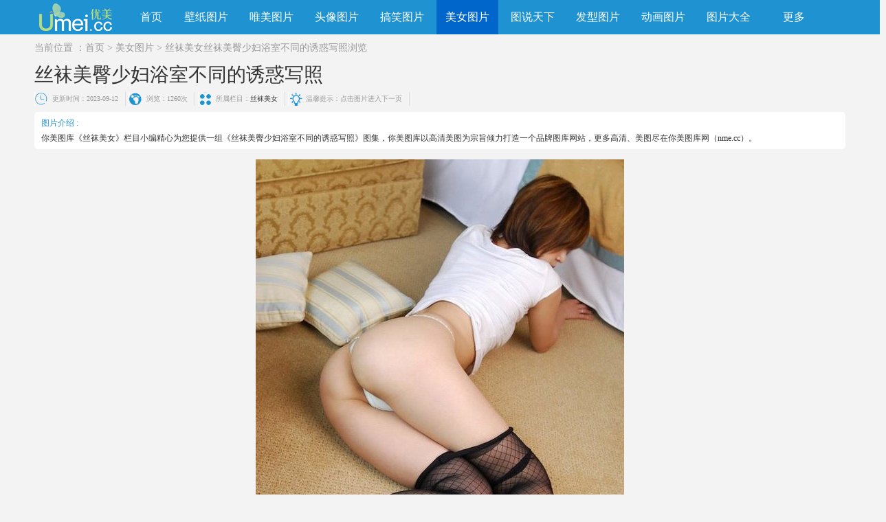

--- FILE ---
content_type: text/html
request_url: http://m.nme.cc/meinvtupian/siwameinv/2171.html
body_size: 3792
content:
<!DOCTYPE html>
<html lang='zh'>
<head>
<meta http-equiv="Content-Type" content="text/html; charset=utf-8" />
<title>丝袜美臀少妇浴室不同的诱惑写照 - 你美图库</title>
<meta name="keywords" content="丝袜美臀少妇浴室不同的诱惑写照">
<meta name="description" content="你美图库为大家推荐一张丝袜美臀少妇浴室不同的诱惑写照，希望你们喜欢，如果还想欣赏更多图片，那就不妨收藏下本站。">
<meta name="viewport" content="width=device-width,initial-scale=1.0,minimum-scale=1.0,maximum-scale=1.0,user-scalable=no" />
<link rel="canonical" href="http://www.nme.cc/meinvtupian/siwameinv/2171.html" />
<link href="/css/m.css" type="text/css" rel="stylesheet" />
<script type="text/javascript">
if(window.location.href.indexOf("from=pc")==-1&&document.cookie.indexOf("from=pc")==-1){try{if(!/Android|webOS|iPhone|iPod|iPad|AppleWebKit.*mobile/i.test(navigator.userAgent)){window.location.href="http://www.nme.cc"+location.pathname}}catch(e){}};
</script>
</head>
<body>
<div n="head" class="header">
  <div class="head-bar"><a href="/" class="head-logo l head-logo-article"></a>
  <i class="head-line l"></i>
  <i class="head-add head-article"><a href='/meinvtupian/'>美女图片</a><a href='/meinvtupian/siwameinv/'>丝袜美女</a></i>
  </div>
  <div class="head-right"><a m="nav" class="head-btn head-nav"></a></div>
</div>
<div n="nav" class="nav">
<dl>
    <dt><a href="/bizhitupian/">壁纸图片</a></dt>
	
    <dd><a href="/bizhitupian/diannaobizhi/">电脑壁纸</a></dd>
	
	
    <dd><a href="/bizhitupian/shoujibizhi/">手机壁纸</a></dd>
	
	
    <dd><a href="/bizhitupian/dongtaibizhi/">动态壁纸</a></dd>
	
	
    <dd><a href="/bizhitupian/huyanbizhi/">护眼壁纸</a></dd>
	
	
    <dd><a href="/bizhitupian/meinvbizhi/">美女壁纸</a></dd>
	
	
    <dd><a href="/bizhitupian/xiaoqingxinbizhi/">小清新壁纸</a></dd>
	
	
    <dd><a href="/bizhitupian/weimeibizhi/">唯美壁纸</a></dd>
	
	
    <dd><a href="/bizhitupian/fengjingbizhi/">风景壁纸</a></dd>
	
	
    <dd><a href="/bizhitupian/keaibizhi/">可爱壁纸</a></dd>
	
	
  </dl>
<dl>
    <dt><a href="/weimeitupian/">唯美图片</a></dt>
	
    <dd><a href="/weimeitupian/oumeitupian/">欧美图片</a></dd>
	
	
    <dd><a href="/weimeitupian/feizhuliutupian/">非主流图片</a></dd>
	
	
    <dd><a href="/weimeitupian/keaitupian/">可爱图片</a></dd>
	
	
    <dd><a href="/weimeitupian/wenzitupian/">文字图片</a></dd>
	
	
    <dd><a href="/weimeitupian/aiqingtupian/">爱情图片</a></dd>
	
	
    <dd><a href="/weimeitupian/yijingtupian/">意境图片</a></dd>
	
	
    <dd><a href="/weimeitupian/xiaoqingxintupian/">小清新图片</a></dd>
	
	
    <dd><a href="/weimeitupian/hunshatupian/">婚纱图片</a></dd>
	
	
  </dl>
<dl>
    <dt><a href="/touxiangtupian/">头像图片</a></dt>
	
    <dd><a href="/touxiangtupian/QQtouxiang/">QQ头像</a></dd>
	
	
    <dd><a href="/touxiangtupian/nanshengtouxiang/">男生头像</a></dd>
	
	
    <dd><a href="/touxiangtupian/nvshengtouxiang/">女生头像</a></dd>
	
	
    <dd><a href="/touxiangtupian/oumeitouxiang/">欧美头像</a></dd>
	
	
    <dd><a href="/touxiangtupian/katongtouxiang/">卡通头像</a></dd>
	
	
    <dd><a href="/touxiangtupian/guimitouxiang/">闺蜜头像</a></dd>
	
	
    <dd><a href="/touxiangtupian/keaitouxiang/">可爱头像</a></dd>
	
	
    <dd><a href="/touxiangtupian/xiaoqingxintouxiang/">小清新头像</a></dd>
	
	
    <dd><a href="/touxiangtupian/qinglvtouxiang/">情侣头像</a></dd>
	
	
    <dd><a href="/touxiangtupian/feizhuliutouxiang/">非主流头像</a></dd>
	
	
  </dl>
<dl>
    <dt><a href="/gaoxiaotupian/">搞笑图片</a></dt>
	
    <dd><a href="/gaoxiaotupian/baoxiaotupian/">爆笑图片</a></dd>
	
	
    <dd><a href="/gaoxiaotupian/nahantupian/">内涵图片</a></dd>
	
	
    <dd><a href="/gaoxiaotupian/gaoxiaodongtaitupian/">搞笑动态图片</a></dd>
	
	
    <dd><a href="/gaoxiaotupian/xieetupian/">邪恶图片</a></dd>
	
	
  </dl>
<dl>
    <dt><a href="/meinvtupian/">美女图片</a></dt>
	
    <dd><a href="/meinvtupian/xingganmeinv/">性感美女</a></dd>
	
	
    <dd><a href="/meinvtupian/siwameinv/">丝袜美女</a></dd>
	
	
    <dd><a href="/meinvtupian/waiguomeinv/">外国美女</a></dd>
	
	
    <dd><a href="/meinvtupian/nayimeinv/">内衣美女</a></dd>
	
	
    <dd><a href="/meinvtupian/jiepaimeinv/">街拍美女</a></dd>
	
	
    <dd><a href="/meinvtupian/meinvzipai/">美女自拍</a></dd>
	
	
    <dd><a href="/meinvtupian/rentiyishu/">人体艺术</a></dd>
	
	
    <dd><a href="/meinvtupian/meinvmote/">美女模特</a></dd>
	
	
    <dd><a href="/meinvtupian/meinvxiezhen/">美女写真</a></dd>
	
	
  </dl>
<dl>
    <dt><a href="/tushuotianxia/">图说天下</a></dt>
	
    <dd><a href="/tushuotianxia/yulebagua/">娱乐八卦</a></dd>
	
	
    <dd><a href="/tushuotianxia/shehuibaitai/">社会百态</a></dd>
	
	
    <dd><a href="/tushuotianxia/qiwenyishi/">奇闻异事</a></dd>
	
	
    <dd><a href="/tushuotianxia/qinggankoushu/">情感口述</a></dd>
	
	
  </dl>
<dl>
    <dt><a href="/faxingtupian/">发型图片</a></dt>
	
    <dd><a href="/faxingtupian/nvshengfaxing/">女生发型</a></dd>
	
	
    <dd><a href="/faxingtupian/nanshengfaxing/">男生发型</a></dd>
	
	
    <dd><a href="/faxingtupian/mingxingfaxing/">明星发型</a></dd>
	
	
    <dd><a href="/faxingtupian/changfafaxing/">长发发型</a></dd>
	
	
    <dd><a href="/faxingtupian/duanfafaxing/">短发发型</a></dd>
	
	
    <dd><a href="/faxingtupian/hanshifaxing/">韩式发型</a></dd>
	
	
    <dd><a href="/faxingtupian/xinniangfaxing/">新娘发型</a></dd>
	
	
    <dd><a href="/faxingtupian/faxingsheji/">发型设计</a></dd>
	
	
  </dl>
<dl>
    <dt><a href="/katongdongman/">动画图片</a></dt>
	
    <dd><a href="/katongdongman/dongmantupian/">动漫图片</a></dd>
	
	
    <dd><a href="/katongdongman/katongtupian/">卡通图片</a></dd>
	
	
    <dd><a href="/katongdongman/katongrenwu/">卡通人物</a></dd>
	
	
    <dd><a href="/katongdongman/dongmanbizhi/">动漫壁纸</a></dd>
	
	
    <dd><a href="/katongdongman/dongmandaquan/">动漫大全</a></dd>
	
	
  </dl>
<dl>
    <dt><a href="/tupiandaquan/">图片大全</a></dt>
	
    <dd><a href="/tupiandaquan/fengjingtupian/">风景图片</a></dd>
	
	
    <dd><a href="/tupiandaquan/zhiwutupian/">植物图片</a></dd>
	
	
    <dd><a href="/tupiandaquan/dongwutupian/">动物图片</a></dd>
	
	
    <dd><a href="/tupiandaquan/meishitupian/">美食图片</a></dd>
	
	
    <dd><a href="/tupiandaquan/shuaigetupian/">帅哥图片</a></dd>
	
	
    <dd><a href="/tupiandaquan/wenshentupian/">纹身图片</a></dd>
	
	
  </dl>
<dl>
    <dt>精品套图</dt>
	<dd><a href="/cn/">国内</a></dd><dd><a href="/rihan/">日韩</a></dd><dd><a href="/gangtai/">港台</a></dd><dd><a href="/oumei/">欧美</a></dd><dd><a href="/xiuren_VIP/">秀人模特</a></dd>
  </dl>
  <dl><dt><a href="/m_update.html">最新更新</a></dt></dl>
</div>
<div class="hr5"></div>
<span class="time">更新时间：2023-09-12</span>
<script src=http://www.nme.cc/d/js/acmsd/thea5.js></script>
<div class="hr5"></div>
<div class="arc-body">
  <h1>丝袜美臀少妇浴室不同的诱惑写照</h1>
  <div class="hr"></div>
<div class="arc-bodys" id="ArticleBox">
<p align="center"><a href='/meinvtupian/siwameinv/2171_2.html'><img alt="丝袜美臀少妇浴室不同的诱惑写照" src="http://umei.ganbi.cc/d/file/bigpic/2017/03/17/djmh1yafxx3.jpg" /></a></p>
</div>
<div class="hr5"></div>
<script src=http://www.nme.cc/d/js/acmsd/thea6.js></script>
<div class="hr5"></div>
  <div class="pages">
    <ul><li><a href="/meinvtupian/siwameinv/2171_2.html">下一页</a></li></ul>
  </div>
</div>
<div class="hr5"></div>
<script src=http://www.nme.cc/d/js/acmsd/thea7.js></script>
<div class="hr5"></div>
<div class="arc-body">
<div class="article-pre">
<p>上一篇：<a href='/meinvtupian/siwameinv/2000.html'>风骚热血澎湃</a></p>
<div class="hr"></div>
<p>下一篇：<a href='/meinvtupian/siwameinv/'>返回列表</a></p>
</div>
<div class="hr"></div>
 <div m="arcDESC" class="arc-txt"><p>你美图库《丝袜美女》栏目小编精心为您提供一组《丝袜美臀少妇浴室不同的诱惑写照》图集，你美图库以高清美图为宗旨倾力打造一个品牌图库网站，更多高清、美图尽在你美图库网（nme.cc）。</p></div>
<div class="hr"></div>
<div class="arc-tags"><dd><a href="/tag/siwa/" target="_blank">丝袜</a></dd><div class="art-see">浏览:<script src=http://www.nme.cc/e/public/ViewClick/?classid=129&id=2171&addclick=1></script>次</div></div>
</div>
<div class="pannel">
  <h2 class="pannel-hd pannel-hd-line pannel-hd-noline">相关丝袜美女推荐</h2>
  <div class="pic-list pic-list-tag PL-time-TR">
    <ul class="l">
<li><a href="/meinvtupian/siwameinv/1845.html" class="PL-black"><img class="lazy" data-original="http://umei.ganbi.cc/d/file/titlepic/2017/03/17/l4yvbb5sylc.jpg" alt="美艳风骚丝袜少妇脱衣露内衣撩人" /><b>美艳风骚丝袜少妇脱衣露内衣撩人</b></a></li>
<li><a href="/meinvtupian/siwameinv/1862.html" class="PL-black"><img class="lazy" data-original="http://umei.ganbi.cc/d/file/titlepic/2017/03/17/zilwh2f3eeu.jpg" alt="极品内衣少女肉丝床上妩媚动人姿态" /><b>极品内衣少女肉丝床上妩媚动人姿态</b></a></li>
<li><a href="/meinvtupian/siwameinv/2171.html" class="PL-black"><img class="lazy" data-original="http://umei.ganbi.cc/d/file/titlepic/2017/03/17/fxm2l544rzm.jpg" alt="丝袜美臀少妇浴室不同的诱惑写照" /><b>丝袜美臀少妇浴室不同的诱惑写照</b></a></li>
    </ul>
<ul class="r">
<li><a href="/meinvtupian/siwameinv/1857.html" class="PL-black"><img class="lazy" data-original="http://umei.ganbi.cc/d/file/titlepic/2017/03/17/r5fzkqzm5yh.jpg" alt="宾馆里少妇超薄肉丝丁字裤撩人" /><b>宾馆里少妇超薄肉丝丁字裤撩人</b></a></li>
<li><a href="/meinvtupian/siwameinv/1860.html" class="PL-black"><img class="lazy" data-original="http://umei.ganbi.cc/d/file/titlepic/2017/03/17/4eex4ncc1lb.jpg" alt="长腿丝袜模特私房午夜诱惑照" /><b>长腿丝袜模特私房午夜诱惑照</b></a></li>
<li><a href="/meinvtupian/siwameinv/1995.html" class="PL-black"><img class="lazy" data-original="http://umei.ganbi.cc/d/file/titlepic/2017/03/17/4xnacelwjih.jpg" alt="肉丝翘臀制服美女大胆浴室写真" /><b>肉丝翘臀制服美女大胆浴室写真</b></a></li>
  </ul>
  </div>
</div>
<div class="hr5"></div>
<script src=http://www.nme.cc/d/js/acmsd/thea8.js></script>
<div class="hr5"></div>
<div class="pannel oh">
<div class="pannel-hd pannel-hd-line pannel-hd-noline">热门美女图片推荐</div>
<div class="pic-list pic-list-tag pic-list-shadow">
  <ul class="l">
	<li><a href="/meinvtupian/meinvmote/2153.html"><img class="lazy" alt="[DDY Pantyhose] 高叉长腿紧身衣模特妹子赵依依惊艳" src="http://umei.ganbi.cc/d/file/titlepic/2017/03/17/mamawelmtxn.jpg" /><div class="PL-tit">[DDY Pantyhose] 高叉长腿紧身衣模特妹子赵依依惊艳</div></a></li>
	<li><a href="/meinvtupian/siwameinv/1845.html"><img class="lazy" alt="美艳风骚丝袜少妇脱衣露内衣撩人" src="http://umei.ganbi.cc/d/file/titlepic/2017/03/17/l4yvbb5sylc.jpg" /><div class="PL-tit">美艳风骚丝袜少妇脱衣露内衣撩人</div></a></li>
	<li><a href="/meinvtupian/xingganmeinv/1856.html"><img class="lazy" alt="[爱尤物] 白皙稚嫩美女筱曦内衣妩媚私房照" src="http://umei.ganbi.cc/d/file/titlepic/2017/03/17/udhwmbtc5aj.jpg" /><div class="PL-tit">[爱尤物] 白皙稚嫩美女筱曦内衣妩媚私房照</div></a></li>
</ul>
<ul class="r">
	<li><a href="/meinvtupian/siwameinv/1862.html"><img class="lazy" alt="极品内衣少女肉丝床上妩媚动人姿态" src="http://umei.ganbi.cc/d/file/titlepic/2017/03/17/zilwh2f3eeu.jpg" /><div class="PL-tit">极品内衣少女肉丝床上妩媚动人姿态</div></a></li>
	<li><a href="/meinvtupian/xingganmeinv/1865.html"><img class="lazy" alt="于姬Una- [MiStar魅妍社] 2016.08.05 VOL.106" src="http://umei.ganbi.cc/d/file/titlepic/2017/03/17/gl1y5fpbcav.jpg" /><div class="PL-tit">于姬Una- [MiStar魅妍社] 2016.08.05 VOL.106</div></a></li>
	<li><a href="/meinvtupian/xingganmeinv/1861.html"><img class="lazy" alt="[MiStar魅妍社]模特CandiceOnly私房蕾丝写真性感诱人" src="http://umei.ganbi.cc/d/file/titlepic/2017/03/17/caeom2v0wph.jpg" /><div class="PL-tit">[MiStar魅妍社]模特CandiceOnly私房蕾丝写真性感诱人</div></a></li>
  </ul>
</div>
</div>
<script src=http://www.nme.cc/d/js/acmsd/thea9.js></script>
<div class="hr5"></div>
<script src=http://www.nme.cc/d/js/acmsd/thea10.js></script>

<div class="hr"></div>
<div class="footer">&copy; 2022 Nme.cc  <a href="http://www.nme.cc/">电脑版</a></div>
<script type="text/javascript" src="/js/jquery.min.js"></script>
<script type="text/javascript" src="/js/jquery.lazyload.min.js"></script>
<script type="text/javascript" src="/js/lib.js"></script>
<script type="text/javascript">loadlazy();article_pages();tagColor()</script>
</body>
</html>

--- FILE ---
content_type: text/html
request_url: http://www.nme.cc/meinvtupian/siwameinv/2171.html
body_size: 5293
content:
<!doctype html>
<html xmlns="http://www.w3.org/1999/xhtml">
<head>
<meta http-equiv="Content-Type" content="text/html; charset=utf-8" />
<title>丝袜美臀少妇浴室不同的诱惑写照 - 你美图库</title>
<meta name="keywords" content="丝袜美臀少妇浴室不同的诱惑写照">
<meta name="description" content="你美图库为大家推荐一张丝袜美臀少妇浴室不同的诱惑写照，希望你们喜欢，如果还想欣赏更多图片，那就不妨收藏下本站。">
<link href="/css/global.css" rel="stylesheet" type="text/css" />
<link href="/css/list_image.css" rel="stylesheet" type="text/css" />
<link rel="alternate" media="only screen and (max-width: 640px)"  href="http://m.nme.cc/meinvtupian/siwameinv/2171.html" >
<meta name="mobile-agent" content="format=html5;url=http://m.nme.cc/meinvtupian/siwameinv/2171.html"/>
<meta http-equiv="Cache-Control" content="no-transform" />
<meta http-equiv="Cache-Control" content="no-siteapp" />
<script src="/js/jquery.min.js" type="text/javascript"></script>
<script src="/js/common.js" type="text/javascript"></script>
<script type="text/javascript">
if(/AppleWebKit.*mobile/i.test(navigator.userAgent)){if(window.location.href.indexOf("from=mobile")==-1&&document.cookie.indexOf("from=mobile")==-1){try{if(/Android|webOS|iPhone|iPod|iPad/i.test(navigator.userAgent)){window.location.href="http://m.nme.cc"+location.pathname}}catch(e){}}}
</script>
</head>
<body>
<div class="TopHead">
  <div class="wrap">
    <div class="logo mr20"><a href="/" title="你美图库">你美图库</a></div>
    <div class="NavBox fc">
      <ul class="Nav" id="Nav">
        <li class="NavLi" id="Home"><a href="/" class="MainNav">首页</a></li>
        <li class="NavLi">
		<a href="/bizhitupian/" title="壁纸图片" class="MainNav">壁纸图片</a>
          <div class="ShowNav">
            <a href="/bizhitupian/diannaobizhi/" title="电脑壁纸">电脑壁纸</a>
            <a href="/bizhitupian/shoujibizhi/" title="手机壁纸">手机壁纸</a>
            <a href="/bizhitupian/dongtaibizhi/" title="动态壁纸">动态壁纸</a>
            <a href="/bizhitupian/huyanbizhi/" title="护眼壁纸">护眼壁纸</a>
            <a href="/bizhitupian/meinvbizhi/" title="美女壁纸">美女壁纸</a>
            <a href="/bizhitupian/xiaoqingxinbizhi/" title="小清新壁纸">小清新壁纸</a>
            <a href="/bizhitupian/weimeibizhi/" title="唯美壁纸">唯美壁纸</a>
            <a href="/bizhitupian/fengjingbizhi/" title="风景壁纸">风景壁纸</a>
            <a href="/bizhitupian/keaibizhi/" title="可爱壁纸">可爱壁纸</a>
          </div>
        </li>
        <li class="NavLi">
		<a href="/weimeitupian/" title="唯美图片" class="MainNav">唯美图片</a>
          <div class="ShowNav">
            <a href="/weimeitupian/oumeitupian/" title="欧美图片">欧美图片</a>
            <a href="/weimeitupian/feizhuliutupian/" title="非主流图片">非主流图片</a>
            <a href="/weimeitupian/keaitupian/" title="可爱图片">可爱图片</a>
            <a href="/weimeitupian/wenzitupian/" title="文字图片">文字图片</a>
            <a href="/weimeitupian/aiqingtupian/" title="爱情图片">爱情图片</a>
            <a href="/weimeitupian/yijingtupian/" title="意境图片">意境图片</a>
            <a href="/weimeitupian/xiaoqingxintupian/" title="小清新图片">小清新图片</a>
            <a href="/weimeitupian/hunshatupian/" title="婚纱图片">婚纱图片</a>
          </div>
        </li>
        <li class="NavLi">
		<a href="/touxiangtupian/" title="头像图片" class="MainNav">头像图片</a>
          <div class="ShowNav">
            <a href="/touxiangtupian/QQtouxiang/" title="QQ头像">QQ头像</a>
            <a href="/touxiangtupian/nanshengtouxiang/" title="男生头像">男生头像</a>
            <a href="/touxiangtupian/nvshengtouxiang/" title="女生头像">女生头像</a>
            <a href="/touxiangtupian/oumeitouxiang/" title="欧美头像">欧美头像</a>
            <a href="/touxiangtupian/katongtouxiang/" title="卡通头像">卡通头像</a>
            <a href="/touxiangtupian/guimitouxiang/" title="闺蜜头像">闺蜜头像</a>
            <a href="/touxiangtupian/keaitouxiang/" title="可爱头像">可爱头像</a>
            <a href="/touxiangtupian/xiaoqingxintouxiang/" title="小清新头像">小清新头像</a>
            <a href="/touxiangtupian/qinglvtouxiang/" title="情侣头像">情侣头像</a>
            <a href="/touxiangtupian/feizhuliutouxiang/" title="非主流头像">非主流头像</a>
          </div>
        </li>
        <li class="NavLi">
		<a href="/gaoxiaotupian/" title="搞笑图片" class="MainNav">搞笑图片</a>
          <div class="ShowNav">
            <a href="/gaoxiaotupian/baoxiaotupian/" title="爆笑图片">爆笑图片</a>
            <a href="/gaoxiaotupian/nahantupian/" title="内涵图片">内涵图片</a>
            <a href="/gaoxiaotupian/gaoxiaodongtaitupian/" title="搞笑动态图片">搞笑动态图片</a>
            <a href="/gaoxiaotupian/xieetupian/" title="邪恶图片">邪恶图片</a>
          </div>
        </li>
        <li class="NavLi on">
		<a href="/meinvtupian/" title="美女图片" class="MainNav">美女图片</a>
          <div class="ShowNav">
            <a href="/meinvtupian/xingganmeinv/" title="性感美女">性感美女</a>
            <a href="/meinvtupian/siwameinv/" title="丝袜美女">丝袜美女</a>
            <a href="/meinvtupian/waiguomeinv/" title="外国美女">外国美女</a>
            <a href="/meinvtupian/nayimeinv/" title="内衣美女">内衣美女</a>
            <a href="/meinvtupian/jiepaimeinv/" title="街拍美女">街拍美女</a>
            <a href="/meinvtupian/meinvzipai/" title="美女自拍">美女自拍</a>
            <a href="/meinvtupian/rentiyishu/" title="人体艺术">人体艺术</a>
            <a href="/meinvtupian/meinvmote/" title="美女模特">美女模特</a>
            <a href="/meinvtupian/meinvxiezhen/" title="美女写真">美女写真</a>
          </div>
        </li>
        <li class="NavLi">
		<a href="/tushuotianxia/" title="图说天下" class="MainNav">图说天下</a>
          <div class="ShowNav">
            <a href="/tushuotianxia/yulebagua/" title="娱乐八卦">娱乐八卦</a>
            <a href="/tushuotianxia/shehuibaitai/" title="社会百态">社会百态</a>
            <a href="/tushuotianxia/qiwenyishi/" title="奇闻异事">奇闻异事</a>
            <a href="/tushuotianxia/qinggankoushu/" title="情感口述">情感口述</a>
          </div>
        </li>
        <li class="NavLi">
		<a href="/faxingtupian/" title="发型图片" class="MainNav">发型图片</a>
          <div class="ShowNav">
            <a href="/faxingtupian/nvshengfaxing/" title="女生发型">女生发型</a>
            <a href="/faxingtupian/nanshengfaxing/" title="男生发型">男生发型</a>
            <a href="/faxingtupian/mingxingfaxing/" title="明星发型">明星发型</a>
            <a href="/faxingtupian/changfafaxing/" title="长发发型">长发发型</a>
            <a href="/faxingtupian/duanfafaxing/" title="短发发型">短发发型</a>
            <a href="/faxingtupian/hanshifaxing/" title="韩式发型">韩式发型</a>
            <a href="/faxingtupian/xinniangfaxing/" title="新娘发型">新娘发型</a>
            <a href="/faxingtupian/faxingsheji/" title="发型设计">发型设计</a>
          </div>
        </li>
        <li class="NavLi">
		<a href="/katongdongman/" title="动画图片" class="MainNav">动画图片</a>
          <div class="ShowNav">
            <a href="/katongdongman/dongmantupian/" title="动漫图片">动漫图片</a>
            <a href="/katongdongman/katongtupian/" title="卡通图片">卡通图片</a>
            <a href="/katongdongman/katongrenwu/" title="卡通人物">卡通人物</a>
            <a href="/katongdongman/dongmanbizhi/" title="动漫壁纸">动漫壁纸</a>
            <a href="/katongdongman/dongmandaquan/" title="动漫大全">动漫大全</a>
          </div>
        </li>
        <li class="NavLi">
		<a href="/tupiandaquan/" title="图片大全" class="MainNav">图片大全</a>
          <div class="ShowNav">
            <a href="/tupiandaquan/fengjingtupian/" title="风景图片">风景图片</a>
            <a href="/tupiandaquan/zhiwutupian/" title="植物图片">植物图片</a>
            <a href="/tupiandaquan/dongwutupian/" title="动物图片">动物图片</a>
            <a href="/tupiandaquan/meishitupian/" title="美食图片">美食图片</a>
            <a href="/tupiandaquan/shuaigetupian/" title="帅哥图片">帅哥图片</a>
            <a href="/tupiandaquan/wenshentupian/" title="纹身图片">纹身图片</a>
          </div>
        </li>
		<li class="NavLi">
		<span class="MainNav">更多</span>
          <div class="ShowNav">
            <a href="/rihan/" title="日韩">日韩</a>
            <a href="/gangtai/" title="港台">港台</a>
            <a href="/oumei/" title="欧美">欧美</a>
            <a href="/xiuren_VIP/" title="秀人模特">秀人模特</a>
            <a href="/cn/" title="国内">国内</a>
          </div>
        </li>
      </ul>
    </div>
    <script type="text/javascript">ShowNav();</script>
  </div>
</div>
<div class="wrap">
  
  
  
  <div class="position gray">
	  <div class="l">当前位置 ：<a href="/">首页</a>&nbsp;>&nbsp;<a href="/meinvtupian/">美女图片</a>&nbsp;>&nbsp;<a href="/meinvtupian/siwameinv/">丝袜美女</a><h1 class="inline">丝袜美臀少妇浴室不同的诱惑写照</h1>浏览</div>
	  <div class="r"></div>
  </div>
  <div class="ArticleTitle">
      <strong>丝袜美臀少妇浴室不同的诱惑写照</strong>
    </div>
	<div class="hr5"></div>
    <div class="ArticleInfos">
	<span class="time">更新时间：2023-09-12</span>
	<span class="see">浏览：<script src=/e/public/ViewClick/?classid=129&id=2171&addclick=1></script>次</span>
	<span class="column">所属栏目：<a href="/meinvtupian/siwameinv/">丝袜美女</a></span>
	<span class="tips">温馨提示：点击图片进入下一页</span>
	</div>
	<div class="hr10"></div>
	<p class="ArticleDesc"><b class="Tit">图片介绍 : </b>你美图库《丝袜美女》栏目小编精心为您提供一组《丝袜美臀少妇浴室不同的诱惑写照》图集，你美图库以高清美图为宗旨倾力打造一个品牌图库网站，更多高清、美图尽在你美图库网（nme.cc）。</p>
    <div class="hr5"></div>
	<div class="wrap">
    <div class="w590 l"><script src=/d/js/acmsd/thea1.js></script></div>
    <div class="w590 r"><script src=/d/js/acmsd/thea2.js></script></div>
	</div>
    <div class="hr10"></div>
    <div class="ImageBody">
    	<p align="center"><a href='/meinvtupian/siwameinv/2171_2.html'><img alt="丝袜美臀少妇浴室不同的诱惑写照" src="http://umei.ganbi.cc/d/file/bigpic/2017/03/17/djmh1yafxx3.jpg" /></a></p>
</div>
	<div class="hr10"></div>
	<div class="tag-page l oh">
		<dl class="articleTag l"><dt>标签：</dt>
<a href="/tag/siwa/" target="_blank">丝袜</a> 		</dl>
<div class="hr15"></div>
		<div class="NewPages"><ul><li><a>共7页: </a></li><li><a href="#">首页</a></li><li><a href="#">上一页</a></li><li class="thisclass"><a>1</a></li><li><a href="/meinvtupian/siwameinv/2171_2.html">2</a></li><li><a href="/meinvtupian/siwameinv/2171_3.html">3</a></li><li><a href="/meinvtupian/siwameinv/2171_4.html">4</a></li><li><a href="/meinvtupian/siwameinv/2171_5.html">5</a></li><li><a href="/meinvtupian/siwameinv/2171_6.html">6</a></li><li><a href="/meinvtupian/siwameinv/2171_2.html">下一页</a></li><li><a href="/meinvtupian/siwameinv/2171_7.html">尾页</a></li></ul></div>
	</div>
	<div class="next-pre r oh">
		<p class="BlueF">上一篇：<a href='/meinvtupian/siwameinv/2000.html'>风骚热血澎湃</a></p>
		<p class="BlueF">下一篇：<a href='/meinvtupian/siwameinv/'>返回列表</a></p>
	</div>
	<div class="hr101"></div>
	<div class="wrap">
    <div class="w590 l"><script src=/d/js/acmsd/thea3.js></script></div>
    <div class="w590 r"><script src=/d/js/acmsd/thea4.js></script></div>
	</div>
	<div class="hr10"></div>
    <div class="ChannelTitle mb10"><h2>推荐丝袜美女</h2></div>
    <div class="relax-arc">
		<ul>
<li><a href="/meinvtupian/siwameinv/1845.html" title="美艳风骚丝袜少妇脱衣露内衣撩人"><div class="Pix-box"><img src="http://umei.ganbi.cc/d/file/titlepic/2017/03/17/l4yvbb5sylc.jpg" width="180" title="美艳风骚丝袜少妇脱衣露内衣撩人" /></div><span>美艳风骚丝袜少妇脱衣露内衣撩人</span></a></li>
<li><a href="/meinvtupian/siwameinv/1862.html" title="极品内衣少女肉丝床上妩媚动人姿态"><div class="Pix-box"><img src="http://umei.ganbi.cc/d/file/titlepic/2017/03/17/zilwh2f3eeu.jpg" width="180" title="极品内衣少女肉丝床上妩媚动人姿态" /></div><span>极品内衣少女肉丝床上妩媚动人姿态</span></a></li>
<li><a href="/meinvtupian/siwameinv/2171.html" title="丝袜美臀少妇浴室不同的诱惑写照"><div class="Pix-box"><img src="http://umei.ganbi.cc/d/file/titlepic/2017/03/17/fxm2l544rzm.jpg" width="180" title="丝袜美臀少妇浴室不同的诱惑写照" /></div><span>丝袜美臀少妇浴室不同的诱惑写照</span></a></li>
<li><a href="/meinvtupian/siwameinv/1857.html" title="宾馆里少妇超薄肉丝丁字裤撩人"><div class="Pix-box"><img src="http://umei.ganbi.cc/d/file/titlepic/2017/03/17/r5fzkqzm5yh.jpg" width="180" title="宾馆里少妇超薄肉丝丁字裤撩人" /></div><span>宾馆里少妇超薄肉丝丁字裤撩人</span></a></li>
<li><a href="/meinvtupian/siwameinv/1860.html" title="长腿丝袜模特私房午夜诱惑照"><div class="Pix-box"><img src="http://umei.ganbi.cc/d/file/titlepic/2017/03/17/4eex4ncc1lb.jpg" width="180" title="长腿丝袜模特私房午夜诱惑照" /></div><span>长腿丝袜模特私房午夜诱惑照</span></a></li>
<li><a href="/meinvtupian/siwameinv/1995.html" title="肉丝翘臀制服美女大胆浴室写真"><div class="Pix-box"><img src="http://umei.ganbi.cc/d/file/titlepic/2017/03/17/4xnacelwjih.jpg" width="180" title="肉丝翘臀制服美女大胆浴室写真" /></div><span>肉丝翘臀制服美女大胆浴室写真</span></a></li>
<li><a href="/meinvtupian/siwameinv/1848.html" title="极品肉丝腿模酒店撩人写照"><div class="Pix-box"><img src="http://umei.ganbi.cc/d/file/titlepic/2017/03/17/4nsu3jid2io.jpg" width="180" title="极品肉丝腿模酒店撩人写照" /></div><span>极品肉丝腿模酒店撩人写照</span></a></li>
<li><a href="/meinvtupian/siwameinv/1859.html" title="美女少妇肉丝短裙写真翘臀诱人"><div class="Pix-box"><img src="http://umei.ganbi.cc/d/file/titlepic/2017/03/17/xfilaweeekq.jpg" width="180" title="美女少妇肉丝短裙写真翘臀诱人" /></div><span>美女少妇肉丝短裙写真翘臀诱人</span></a></li>
<li><a href="/meinvtupian/siwameinv/2000.html" title="风骚热血澎湃"><div class="Pix-box"><img src="http://umei.ganbi.cc/d/file/titlepic/2017/03/17/hw5vidbtue3.jpg" width="180" title="风骚热血澎湃" /></div><span>风骚热血澎湃</span></a></li>
<li><a href="/meinvtupian/siwameinv/1998.html" title="偷拍宾馆按摩制服丝袜女服务员"><div class="Pix-box"><img src="http://umei.ganbi.cc/d/file/titlepic/2017/03/17/2uceh3eypdp.jpg" width="180" title="偷拍宾馆按摩制服丝袜女服务员" /></div><span>偷拍宾馆按摩制服丝袜女服务员</span></a></li>
<li><a href="/meinvtupian/siwameinv/1851.html" title="制服丝袜MM美腿私房大胆诱惑"><div class="Pix-box"><img src="http://umei.ganbi.cc/d/file/titlepic/2017/03/17/y4xjmggdv0n.jpg" width="180" title="制服丝袜MM美腿私房大胆诱惑" /></div><span>制服丝袜MM美腿私房大胆诱惑</span></a></li>
<li><a href="/meinvtupian/siwameinv/1866.html" title="翘臀肉丝妹妹私房撩人姿态"><div class="Pix-box"><img src="http://umei.ganbi.cc/d/file/titlepic/2017/03/17/nd2rsws1ash.jpg" width="180" title="翘臀肉丝妹妹私房撩人姿态" /></div><span>翘臀肉丝妹妹私房撩人姿态</span></a></li>
		</ul>
    </div>
	<div class="hr10"></div>
    <div class="hr10"></div>
    <div class="ChannelTitle mb10"><h2>最新高清图片</h2></div>
    <div class="articleTypeList">
      <ul class="arc-new-list">
	  <li><a href="/meinvtupian/siwameinv/" title="丝袜美女">【丝袜美女】</a><a href="/meinvtupian/siwameinv/2171.html" title="丝袜美臀少妇浴室不同的诱惑写照">丝袜美臀少妇浴室不同的诱惑写照</a><em>2023-09-12</em></li>
	  <li><a href="/meinvtupian/rentiyishu/" title="人体艺术">【人体艺术】</a><a href="/meinvtupian/rentiyishu/2170.html" title="[御女郎] 惊艳模特婕西儿Jessie大胆撩人写真">[御女郎] 惊艳模特婕西儿Jessie大胆撩人写真</a><em>2023-09-12</em></li>
	  <li><a href="/meinvtupian/meinvxiezhen/" title="美女写真">【美女写真】</a><a href="/meinvtupian/meinvxiezhen/2169.html" title="白皙美女时尚街拍写真气质出众">白皙美女时尚街拍写真气质出众</a><em>2023-09-12</em></li>
	  <li><a href="/meinvtupian/rentiyishu/" title="人体艺术">【人体艺术】</a><a href="/meinvtupian/rentiyishu/2168.html" title="[尤蜜荟] 婕西儿jessie情趣内衣芽庄旅拍大胆写真">[尤蜜荟] 婕西儿jessie情趣内衣芽庄旅拍大胆写真</a><em>2023-09-12</em></li>
	  <li><a href="/meinvtupian/meinvmote/" title="美女模特">【美女模特】</a><a href="/meinvtupian/meinvmote/2167.html" title="[爱尤物] 大胸美女模特小紫藤惊艳内衣私房照">[爱尤物] 大胸美女模特小紫藤惊艳内衣私房照</a><em>2023-09-12</em></li>
	  <li><a href="/meinvtupian/meinvxiezhen/" title="美女写真">【美女写真】</a><a href="/meinvtupian/meinvxiezhen/2166.html" title="美女校花篮球场清纯写真形象阳光甜美">美女校花篮球场清纯写真形象阳光甜美</a><em>2023-09-12</em></li>
	  <li><a href="/meinvtupian/meinvmote/" title="美女模特">【美女模特】</a><a href="/meinvtupian/meinvmote/2165.html" title="[DDY Pantyhose] 佳佳女神大胆撩人魅影">[DDY Pantyhose] 佳佳女神大胆撩人魅影</a><em>2023-09-12</em></li>
	  <li><a href="/meinvtupian/meinvxiezhen/" title="美女写真">【美女写真】</a><a href="/meinvtupian/meinvxiezhen/2164.html" title="气质美女黑色美裙清纯写真">气质美女黑色美裙清纯写真</a><em>2023-09-12</em></li>
	  <li><a href="/meinvtupian/meinvmote/" title="美女模特">【美女模特】</a><a href="/meinvtupian/meinvmote/2163.html" title="[TGOD推女神] 美女模特小蝴蝶丰胸翘臀碎花裙居家">[TGOD推女神] 美女模特小蝴蝶丰胸翘臀碎花裙居家</a><em>2023-09-11</em></li>
	  <li><a href="/meinvtupian/nayimeinv/" title="内衣美女">【内衣美女】</a><a href="/meinvtupian/nayimeinv/2162.html" title="[Ugirls爱尤物]短发模特贝贝粉色内衣性感写真">[Ugirls爱尤物]短发模特贝贝粉色内衣性感写真</a><em>2023-09-11</em></li>
      </ul>
    </div>
	
    <div class="hr20"></div>
</div>
<script type="text/javascript">PicListHover();</script>
<div class="footer ">
  <div class="wrap "><a href="http://m.nme.cc">手机版</a>  |  <a href="/update.html">最新更新</a> | <a href="/tags/">标签云</a>  |  <a href="/about/sitemap.html" rel="nofollow">网站地图</a>   |  <a href="/about/about.html" rel="nofollow">关于我们</a><br />
    你美高清图片为大家提供高清美女套图赏析,非高清不录入,大家的网速要给力哦&nbsp;&nbsp;本网站部分内容来源于互联网，如有侵犯版权请来信告知,我们将立即处理。</div>
</div>
<script type="text/javascript" src="/e/action/onclick.php?classid=129&id=2171"></script>
</body>
</html>

--- FILE ---
content_type: text/html; charset=utf-8
request_url: http://www.nme.cc/e/public/ViewClick/?classid=129&id=2171&addclick=1
body_size: 54
content:
document.write('1260');

--- FILE ---
content_type: text/css
request_url: http://www.nme.cc/css/global.css
body_size: 3889
content:
/* CSS Document by:Yxeee UI Item - Sea*/
body{background: #f3f3f3;color: #333;font: 14px 'microsoft yahei','Tahoma' , 'Arial Narrow'}
a:link, a:visited, a:active{color: #333;text-decoration: none}
a:hover, .welcome a:link, .welcome a:visited{color: #1f92d1;text-decoration: none}
body, h1, h2, h3, h4, p, ul, dl, ol, dt, dd, img, form, input, textarea{margin: 0;padding: 0}
img, input, select, textarea, iframe{vertical-align: middle}
ol{list-style-position:inside}
ul, dl{list-style:none}
img{border:0}
body div{line-height:none}
em,i{font-style:normal;}
.l{float:left}
.r,.fl-em em{float:right}
.both, .clear{clear:both}
.clear{font-size:1px;height:0px;overflow:hidden}
.hr10, .hr101, .hr20,.hr5,.hr15{clear:both;font-size:1px;line-height:100px;height:10px;overflow:hidden}
.hr5 {height:5px;}
.hr15 {height:15px;}
.hr101{border-bottom: 1px dotted #ccc;height: 10px;margin-bottom: 10px}
.hr20{height:20px}
.mr10{margin-right:10px}
.mr20{margin-right:20px}
.mt10{margin-top:10px}
.mb10{margin-bottom:10px}
.mt20{margin-top:20px}
.mt11 {margin-top:11px}
.w100 {width:100%;}
.lh_30{line-height:30px;}
.list-typename-h2 {height:35px;line-height:35px;color:#1f92d1;font-weight:normal;}
.BorderBottom {border-bottom:1px solid #ccc;}
.re,#re{position:relative}
.oh{overflow:hidden}
.hide{display:none}
.show{display:block}
.w850 {width:850px}
.w590 {width:590px;overflow:hidden}
.inline {display:inline;font-weight:normal;font-size:14px;}
.wrap {width:1180px; max-width:1180px; margin:0 auto;}
.gray,.gray a:link,.gray a:visited{color:#999}
.fc,.fc a:link,.fc a:visited{color:#fff}
.bc,.bc a:link,.bc a:visited,.BlueF{color:#1f92d1}
.TopHead {height:50px; background:#1f92d1;width:100%; min-width:1180px;}
.logo {background:url(../images/logo4.png) no-repeat center center; width:120px; height:50px; float:left;}
.logo a {display:block; height:50px; line-height:1000px; overflow:hidden}
.MinSearchBox {width:280px; height:34px; border-radius:5px; background:#fff; margin-top:8px;}
.MinSearchTxt {width:240px; height:34px; line-height:34px; float:left;border:none; border-radius:5px;}
.MinSearchBtn {width:40px;float:left; height:34px; border-radius: 0 5px 5px 0; background:url("[data-uri]") #1f92d1 no-repeat center center; border:none; overflow:hidden; line-height:300px; cursor:pointer}
.NavBox {height: 50px; line-height: 50px; float:left;}
.NavBox ul { margin: 0 auto; }
.NavBox li { position: relative; float: left; font-size: 16px; width: 90px; margin-right:5px; text-align:center; z-index:99;}
.NavBox li#Home { width:60px;}
.NavBox li.on { background: #0066cc; }
.NavBox li.on .MainNav { display: block; }
.NavBox a:hover { color: #fff; }
.MainNav { display: block; width: 100%; height: 100%; color: #fff; font-size: 16px; text-align: center; }
.ShowNav { position: absolute; left: 0; top: 50px; display: none; width: 100px; border-radius: 0 0 5px 5px; overflow: hidden; background: #0066cc; }
.ShowNav a { display: block; width: 100%; height: 30px; line-height: 30px; font-size: 14px; color: #fff; text-align: center; }
.ShowNav a:hover { background:#00AaFF;}
.NavLi h2,.NavLi h3 {font-weight:normal;}
.headerTools {line-height:50px;}
.SpecBox li,.indexSpec li {width:220px; height:170px; margin:0 20px 20px 0;  text-align:center;}
.picText li {width:180px; height:270px; margin:0 20px 20px 0; }
.picTx li {width:180px;margin:0 20px 20px 0}
.picText li.BigPic,.picText li.BigTag{width:380px;}
.picText li.BigTag a {background:url(../images/tagBg.png) repeat-x left bottom #1f92d1; width:95px; height:34px; float:left; line-height:30px; text-align:center; font-size:14px;}
.picText li.BigTag a:hover {background:url(../images/tagBg.png) repeat-x left bottom #5af;}
.PicList,.PicListTxt {width:101%;overflow:hidden }
.PicList ul,.PicListTxt ul,.picTx ul,.indexSpec ul {width:110%;}
.PicList li,.PicListTxt li,.spec-ul li,.indexSpec li {float:left; position:relative; overflow:hidden}
.PicList li span,.spec-index,.indexSpec span {display:block;width:96%;word-wrap:break-word; word-break:break-all; padding:15px 2% 5px 2%; font-size:14px; line-height:20px; background:url(../images/OpacityBlack_bg1.png) no-repeat left top; position:absolute; left:0px; bottom:-80px;}
.indexSpec span {bottom:0}
.ChannelTitle {height:40px; overflow:hidden; clear:both;}
.ChannelTitle h1,.ChannelTitle h2,.ChannelTitle h3,.ChannelTitle strong {display:block;font-weight:normal; color:#1f92d1; font-size:30px; float:left; margin-right:20px;}
.ChannelTitle em {display:block; line-height:50px; font-size:14px; }
.ChannelTitle em a{padding-right:10px;}
.PicListTxt li {height:354px;background:#fff}
.PicListTxt span {padding:5px 4%; width:92%; font-size:14px; display:block; line-height:21px; overflow:hidden; height:40px;}
.PicListTxt li,.PicListTxt5 li {width:180px; margin:0 20px 20px 0; box-shadow:2px 2px 2px #ccc}
.txtInfo {width:94%; margin:0px auto; height:20px; padding:5px 0 8px 0; border-top:1px dotted #ccc; }
.txtInfo em {display:block; padding:0 0 0 22px; background:url(../images/ico.png) no-repeat; overflow:hidden; height:20px; line-height:20px; font-size:12px}
.txtInfo em.IcoList {background-position:0 -46px; float:left;}
.txtInfo em.IcoTime {background-position:0 -24px; float:right;}
.PicListTxt5 li {width:220px;}
.neiLink {width:1160px; padding:10px; border-radius:5px; background:#FFF; clear:both; float:left}
.neiLink a {display:block; height:24px; line-height:24px; width:85px; margin-right:10px; float:left; font-size:14px; overflow:hidden;}
.FindLink a {line-height:24px; margin-right:10px; }
.ListtopTag {width:100%; height:50px; border-bottom:1px solid #ccc; line-height:50px;}
.ListtopTag a {float:left;padding:0 5px; line-height:26px; margin:12px 10px 0 0;background:#fff;border-radius:5px;}
.ListtopTag a:hover {background:#1f92d1;color:#fff}
.ListtopTag a.thisclass:link,.ListtopTag a.thisclass:visited {color:#fff;}
.ListtopTag a.thisclass {background:#1f92d1; border-radius:5px;}
.position {height:40px; line-height:40px;white-space:nowrap}
.footer {width:100%; min-width: 1180px; padding:10px 0; border-top:1px solid #ccc; background:#FFF; text-align:center; line-height:26px;}
/*page*/
.NewPages{text-align:center;height:34px; line-height:32px;font-size:14px; color:#666;position: relative;}
.NewPages ul {float:left;position: relative; width:100%; text-align:center;}
.NewPages li {display:inline-block;margin: 0 3px; _zoom: 1; *display:inline;}
.NewPages a{font-family:"\5b8b\4f53";display:inline-block; height:32px; text-align:center; padding:0 14px;  background:#fff; border:1px solid #e0e0e0;
 border-radius:2px;color:#666;
background:-moz-linear-gradient(top, #ffffff, #eaeaea); /* Firefox */
background:-webkit-gradient(linear, left top, left bottom, color-stop(0, #ffffff), color-stop(1, #eaeaea)); /* Saf4+, Chrome */
filter:progid:DXImageTransform.Microsoft.gradient(startColorstr='#ffffff', endColorstr='#eaeaea', GradientType='0'); /* IE*/}
.NewPages .active,.NewPages .thisclass a{border-color:#0066cc; background:#1f92d1; color:#fff;filter:none;font-weight:bold}
.NewPages a:hover{border-color:#002255; color:#002255;}
.NewPages .active:hover,.NewPages .thisclass a:hover{border-color:#0066cc; background:#1f92d1; color:#fff;}
.goTopBar,.SetFav {display:none; width: 41px; height: 41px; position: fixed; right: 50%; margin-right: -650px;filter:alpha(opacity=50);-moz-opacity:0.5;-khtml-opacity: 0.5;opacity: 0.5;cursor: pointer;}
.goTopBar {background: url(../images/GetTop.png) no-repeat; bottom: 30px;}
.goTopBar:hover,.SetFav:hover {filter:alpha(opacity=100);-moz-opacity:1;-khtml-opacity: 1;opacity: 1;}
.SetFav {bottom:80px;background: url(../images/GetTop.png) no-repeat 0 -68px;}



--- FILE ---
content_type: text/css
request_url: http://www.nme.cc/css/list_image.css
body_size: 1559
content:
.TypePic {width:220px;height:165px;border-radius:5px;border:5px solid #fff;float:left}
.TypePic img { border-radius:5px}
.TypeInfo {width:930px;height:175px;float:right}
.TypeInfo p {line-height:30px}
.typeBox {margin-top:4px;padding:5px;height:26px;line-height:26px;background:#eee;z-index:11;border-radius:5px}
.typeSpec dt,.typeSpec dd a {padding:0 10px;float:left;height:26px;overflow:hidden;background:#1f92d1;color:#FFF;border-radius:5px}
.typeSpec dd {float:left;padding:0 10px;margin-bottom:10px}
.typeSpec dd a {background:#fff;color:#333}
.typeSpec dd a:hover {background:#e5e5e5}
.typeBox #point {position:absolute;bottom:5px;right:5px;height:26px;font-size:12px;color:#666;padding:0 10px;overflow:hidden;background:#fff;border-radius:5px;cursor:pointer}
.TypeList,.TypeList_2 {width:100%;overflow:hidden}
.TypeList ul,.relax-arc ul,.TypeList_2 ul {width:105%}
.TypeList li,.relax-arc li,.TypeList_2 li {float:left;width:180px;margin:0 20px 20px 0}
.TypeBigPics {width:180px;overflow:hidden;position:relative;display:block}
.TypeBigPics span {display:block;width:94%;height:22px;line-height:22px;overflow:hidden;padding:2px 3%;font-size:14px;background:#fff}
.ListTit {display:block;width:96%;line-height:21px;overflow:hidden;word-wrap:break-word;word-break:break-all;padding:15px 2% 5px 2%;font-size:14px;background:url(../images/OpacityBlack_bg1.png) no-repeat left top;position:absolute;left:0px;bottom:-80px;color:#fff}
.TypePicInfos {width:94%;padding:0 3%;background:#FFF}
.TypePicTags {padding:3px 0 3px 30px;background:url(../images/ico.png) no-repeat 2px 5px;height:20px;line-height:20px;overflow:hidden}
.TypePicTags a {display:block;float:left;white-space:nowrap;padding-right:10px;height:20px;font-size:12px}
.tag-list-oh li {height:300px;overflow:hidden}
.ArticleTitle h1,.ArticleTitle strong {font-size:28px;font-weight:normal}
.ArticleInfos {height:20px;line-height:20px}
.ArticleInfos span {display:inline-block;padding:0 10px 0 25px;border-right:1px solid #ddd;border-left:1px solid #fff;font-size:10px;color:#999}
.ArticleInfos span{display:inline-block;padding:0 10px 0 25px;border-right:1px solid #ddd;border-left:1px solid #fff;font-size:10px;color:#999;background:url(../images/article_ico.png)no-repeat;background-size:20px}
.ArticleInfos .time{background-position:0 1px}
.ArticleInfos .see{background-position:0 -19px}
.ArticleInfos .column{background-position:2px -34px;background-size:18px}
.ArticleInfos .tips{background-position:2px -61px}
.ArticleDesc { width:1160px;padding:5px 10px;background:#FFF;border-radius:5px;display:block;line-height:22px;font-size:12px;float:left}
.ArticleDesc b {font-weight:normal;color:#1f92d1;float:left}
.ArticleDesc b.Tit {display:block;float:none}
.ArticleDesc a {padding-right:15px;white-space:nowrap;float:left}
.articleTag {height:26px;line-height:26px}
.articleTag dt,.buttons {float:left;padding:0 10px;background:#1f92d1;color:#fff;margin-right:10px;border-radius:3px;line-height:26px}
.articleTag  dd {float:left;margin-right:10px}
.articleTag  dd a {padding:0 10px;background:#e5e5e5;float:left;display:block;border-radius:3px;white-space:nowrap}
.tag-list .TypeBigPics {height:270px}
.articleTypeList {width:100%;overflow:hidden}
.articleTypeList ul {width:105%;clear:both}
.articleTypeList .TxtList li {float:left;width:570px;height:30px;line-height:30px;overflow:hidden;font-size:14px;margin-right:40px}
.articleTypeList em { height:30px;float:right;color:#999;font-size:12px}
.ImageBody img {max-width:1180px}
#ArticleId70 {width:105%}
#ArticleId70 p {float:left;width:200px;height:200px;overflow:hidden;margin:0 45px 20px 0}
#ArticleId70 img {width:200px;height:200px}
#list_touxiang  img {width:180px;height:180px}
.gxtp-ul li {width:180px;height:334px}
.gxtp-box {width:180px;height:296px;overflow:hidden;background:#fff}
.gxtp-box a {display:table-cell;vertical-align:middle;width:180px;height:270px}
.relax-arc li {height:300px;background:#fff}
.relax-arc span,.TypeList_2 span {display:block;width:170px;height:30px;line-height:30px;padding:0 5px;overflow:hidden;white-space:nowrap;text-overflow:ellipsis}
.Pix-box {display:table-cell;width:180px;height:270px;vertical-align:middle}
.oldType .Pix-box,.tag-list-oh a {display:block}
.arc-new-list li {float:left;position:relative;width:500px;height:30px;line-height:30px;padding-right:70px;white-space:nowrap;text-overflow:ellipsis;overflow:hidden;font-size:14px;margin-right:40px}
.arc-new-list em {position:absolute;right:0;top:0;display:block;height:30px;color:#999;font-size:12px}
.XGlink dt {margin-bottom:10px}
.XGlink dd {float:left;margin-right:20px;white-space:nowrap}
.MoreKeyWords {width:850px;height:50px;overflow:hidden}
.MoreKeyWords dt,.MoreKeyWords dd {float:left;margin-right:10px}
.MoreKeyWords dd {white-space:nowrap}
.infobox{background:#fff;padding:10px 15px;border-radius:5px;height:120px}
.TypeInfo p{display:block;max-height:70px;line-height:25px!important;overflow:hidden}
.mb5{margin-bottom:5px}
.position .r .buttons:link,.position .r .buttons:visited {color:#fff}
.next-pre p{line-height:37px}